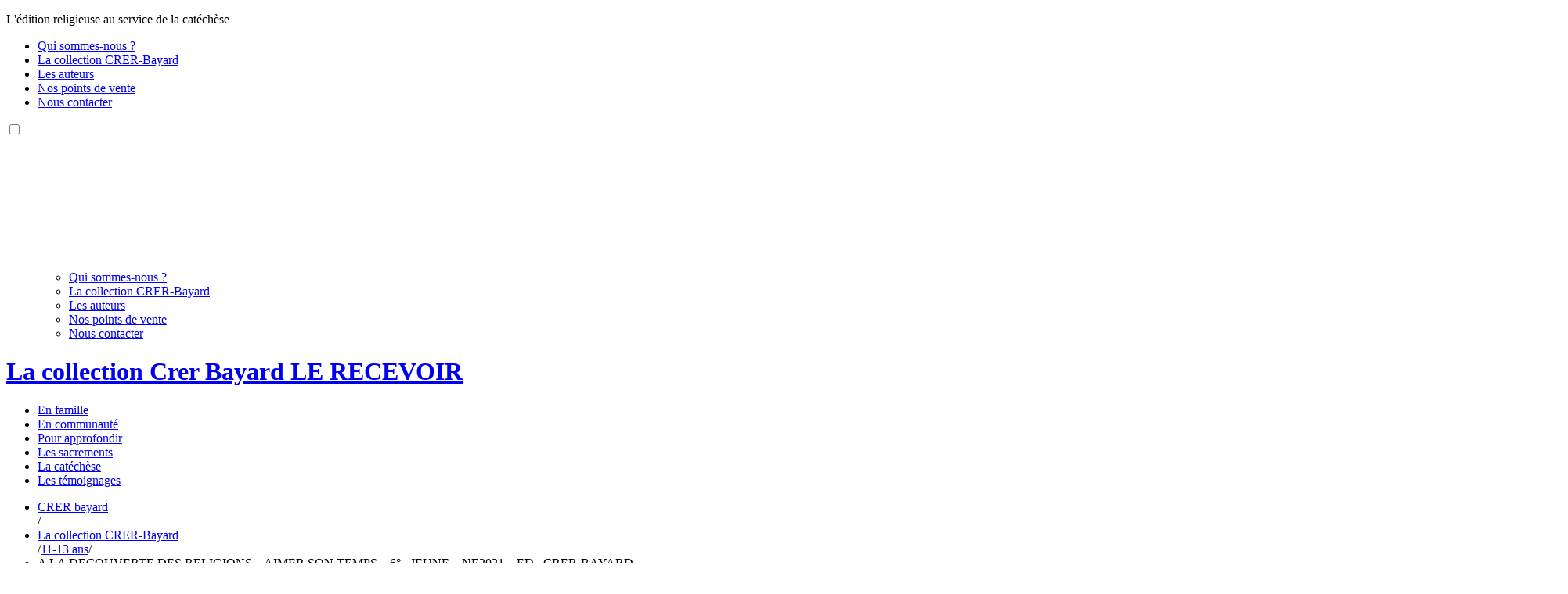

--- FILE ---
content_type: text/html; charset=UTF-8
request_url: https://editions.crer-bayard.fr/catalogue/aimer-son-temps/
body_size: 20517
content:
<!DOCTYPE html>
<html dir="ltr" lang="fr-FR" prefix="og: https://ogp.me/ns#" class="no-js">
<head><meta charset="UTF-8"><script>if(navigator.userAgent.match(/MSIE|Internet Explorer/i)||navigator.userAgent.match(/Trident\/7\..*?rv:11/i)){var href=document.location.href;if(!href.match(/[?&]nowprocket/)){if(href.indexOf("?")==-1){if(href.indexOf("#")==-1){document.location.href=href+"?nowprocket=1"}else{document.location.href=href.replace("#","?nowprocket=1#")}}else{if(href.indexOf("#")==-1){document.location.href=href+"&nowprocket=1"}else{document.location.href=href.replace("#","&nowprocket=1#")}}}}</script><script>(()=>{class RocketLazyLoadScripts{constructor(){this.v="1.2.5.1",this.triggerEvents=["keydown","mousedown","mousemove","touchmove","touchstart","touchend","wheel"],this.userEventHandler=this.t.bind(this),this.touchStartHandler=this.i.bind(this),this.touchMoveHandler=this.o.bind(this),this.touchEndHandler=this.h.bind(this),this.clickHandler=this.u.bind(this),this.interceptedClicks=[],this.interceptedClickListeners=[],this.l(this),window.addEventListener("pageshow",(t=>{this.persisted=t.persisted,this.everythingLoaded&&this.m()})),document.addEventListener("DOMContentLoaded",(()=>{this.p()})),this.delayedScripts={normal:[],async:[],defer:[]},this.trash=[],this.allJQueries=[]}k(t){document.hidden?t.t():(this.triggerEvents.forEach((e=>window.addEventListener(e,t.userEventHandler,{passive:!0}))),window.addEventListener("touchstart",t.touchStartHandler,{passive:!0}),window.addEventListener("mousedown",t.touchStartHandler),document.addEventListener("visibilitychange",t.userEventHandler))}_(){this.triggerEvents.forEach((t=>window.removeEventListener(t,this.userEventHandler,{passive:!0}))),document.removeEventListener("visibilitychange",this.userEventHandler)}i(t){"HTML"!==t.target.tagName&&(window.addEventListener("touchend",this.touchEndHandler),window.addEventListener("mouseup",this.touchEndHandler),window.addEventListener("touchmove",this.touchMoveHandler,{passive:!0}),window.addEventListener("mousemove",this.touchMoveHandler),t.target.addEventListener("click",this.clickHandler),this.L(t.target,!0),this.M(t.target,"onclick","rocket-onclick"),this.C())}o(t){window.removeEventListener("touchend",this.touchEndHandler),window.removeEventListener("mouseup",this.touchEndHandler),window.removeEventListener("touchmove",this.touchMoveHandler,{passive:!0}),window.removeEventListener("mousemove",this.touchMoveHandler),t.target.removeEventListener("click",this.clickHandler),this.L(t.target,!1),this.M(t.target,"rocket-onclick","onclick"),this.O()}h(){window.removeEventListener("touchend",this.touchEndHandler),window.removeEventListener("mouseup",this.touchEndHandler),window.removeEventListener("touchmove",this.touchMoveHandler,{passive:!0}),window.removeEventListener("mousemove",this.touchMoveHandler)}u(t){t.target.removeEventListener("click",this.clickHandler),this.L(t.target,!1),this.M(t.target,"rocket-onclick","onclick"),this.interceptedClicks.push(t),t.preventDefault(),t.stopPropagation(),t.stopImmediatePropagation(),this.O()}D(){window.removeEventListener("touchstart",this.touchStartHandler,{passive:!0}),window.removeEventListener("mousedown",this.touchStartHandler),this.interceptedClicks.forEach((t=>{t.target.dispatchEvent(new MouseEvent("click",{view:t.view,bubbles:!0,cancelable:!0}))}))}l(t){EventTarget.prototype.addEventListenerBase=EventTarget.prototype.addEventListener,EventTarget.prototype.addEventListener=function(e,i,o){"click"!==e||t.windowLoaded||i===t.clickHandler||t.interceptedClickListeners.push({target:this,func:i,options:o}),(this||window).addEventListenerBase(e,i,o)}}L(t,e){this.interceptedClickListeners.forEach((i=>{i.target===t&&(e?t.removeEventListener("click",i.func,i.options):t.addEventListener("click",i.func,i.options))})),t.parentNode!==document.documentElement&&this.L(t.parentNode,e)}S(){return new Promise((t=>{this.T?this.O=t:t()}))}C(){this.T=!0}O(){this.T=!1}M(t,e,i){t.hasAttribute&&t.hasAttribute(e)&&(event.target.setAttribute(i,event.target.getAttribute(e)),event.target.removeAttribute(e))}t(){this._(this),"loading"===document.readyState?document.addEventListener("DOMContentLoaded",this.R.bind(this)):this.R()}p(){let t=[];document.querySelectorAll("script[type=rocketlazyloadscript][data-rocket-src]").forEach((e=>{let i=e.getAttribute("data-rocket-src");if(i&&0!==i.indexOf("data:")){0===i.indexOf("//")&&(i=location.protocol+i);try{const o=new URL(i).origin;o!==location.origin&&t.push({src:o,crossOrigin:e.crossOrigin||"module"===e.getAttribute("data-rocket-type")})}catch(t){}}})),t=[...new Map(t.map((t=>[JSON.stringify(t),t]))).values()],this.j(t,"preconnect")}async R(){this.lastBreath=Date.now(),this.P(this),this.F(this),this.q(),this.A(),this.I(),await this.U(this.delayedScripts.normal),await this.U(this.delayedScripts.defer),await this.U(this.delayedScripts.async);try{await this.W(),await this.H(this),await this.J()}catch(t){console.error(t)}window.dispatchEvent(new Event("rocket-allScriptsLoaded")),this.everythingLoaded=!0,this.S().then((()=>{this.D()})),this.N()}A(){document.querySelectorAll("script[type=rocketlazyloadscript]").forEach((t=>{t.hasAttribute("data-rocket-src")?t.hasAttribute("async")&&!1!==t.async?this.delayedScripts.async.push(t):t.hasAttribute("defer")&&!1!==t.defer||"module"===t.getAttribute("data-rocket-type")?this.delayedScripts.defer.push(t):this.delayedScripts.normal.push(t):this.delayedScripts.normal.push(t)}))}async B(t){if(await this.G(),!0!==t.noModule||!("noModule"in HTMLScriptElement.prototype))return new Promise((e=>{let i;function o(){(i||t).setAttribute("data-rocket-status","executed"),e()}try{if(navigator.userAgent.indexOf("Firefox/")>0||""===navigator.vendor)i=document.createElement("script"),[...t.attributes].forEach((t=>{let e=t.nodeName;"type"!==e&&("data-rocket-type"===e&&(e="type"),"data-rocket-src"===e&&(e="src"),i.setAttribute(e,t.nodeValue))})),t.text&&(i.text=t.text),i.hasAttribute("src")?(i.addEventListener("load",o),i.addEventListener("error",(function(){i.setAttribute("data-rocket-status","failed"),e()})),setTimeout((()=>{i.isConnected||e()}),1)):(i.text=t.text,o()),t.parentNode.replaceChild(i,t);else{const i=t.getAttribute("data-rocket-type"),n=t.getAttribute("data-rocket-src");i?(t.type=i,t.removeAttribute("data-rocket-type")):t.removeAttribute("type"),t.addEventListener("load",o),t.addEventListener("error",(function(){t.setAttribute("data-rocket-status","failed"),e()})),n?(t.removeAttribute("data-rocket-src"),t.src=n):t.src="data:text/javascript;base64,"+window.btoa(unescape(encodeURIComponent(t.text)))}}catch(i){t.setAttribute("data-rocket-status","failed"),e()}}));t.setAttribute("data-rocket-status","skipped")}async U(t){const e=t.shift();return e&&e.isConnected?(await this.B(e),this.U(t)):Promise.resolve()}I(){this.j([...this.delayedScripts.normal,...this.delayedScripts.defer,...this.delayedScripts.async],"preload")}j(t,e){var i=document.createDocumentFragment();t.forEach((t=>{const o=t.getAttribute&&t.getAttribute("data-rocket-src")||t.src;if(o){const n=document.createElement("link");n.href=o,n.rel=e,"preconnect"!==e&&(n.as="script"),t.getAttribute&&"module"===t.getAttribute("data-rocket-type")&&(n.crossOrigin=!0),t.crossOrigin&&(n.crossOrigin=t.crossOrigin),t.integrity&&(n.integrity=t.integrity),i.appendChild(n),this.trash.push(n)}})),document.head.appendChild(i)}P(t){let e={};function i(i,o){return e[o].eventsToRewrite.indexOf(i)>=0&&!t.everythingLoaded?"rocket-"+i:i}function o(t,o){!function(t){e[t]||(e[t]={originalFunctions:{add:t.addEventListener,remove:t.removeEventListener},eventsToRewrite:[]},t.addEventListener=function(){arguments[0]=i(arguments[0],t),e[t].originalFunctions.add.apply(t,arguments)},t.removeEventListener=function(){arguments[0]=i(arguments[0],t),e[t].originalFunctions.remove.apply(t,arguments)})}(t),e[t].eventsToRewrite.push(o)}function n(e,i){let o=e[i];e[i]=null,Object.defineProperty(e,i,{get:()=>o||function(){},set(n){t.everythingLoaded?o=n:e["rocket"+i]=o=n}})}o(document,"DOMContentLoaded"),o(window,"DOMContentLoaded"),o(window,"load"),o(window,"pageshow"),o(document,"readystatechange"),n(document,"onreadystatechange"),n(window,"onload"),n(window,"onpageshow")}F(t){let e;function i(e){return t.everythingLoaded?e:e.split(" ").map((t=>"load"===t||0===t.indexOf("load.")?"rocket-jquery-load":t)).join(" ")}function o(o){if(o&&o.fn&&!t.allJQueries.includes(o)){o.fn.ready=o.fn.init.prototype.ready=function(e){return t.domReadyFired?e.bind(document)(o):document.addEventListener("rocket-DOMContentLoaded",(()=>e.bind(document)(o))),o([])};const e=o.fn.on;o.fn.on=o.fn.init.prototype.on=function(){return this[0]===window&&("string"==typeof arguments[0]||arguments[0]instanceof String?arguments[0]=i(arguments[0]):"object"==typeof arguments[0]&&Object.keys(arguments[0]).forEach((t=>{const e=arguments[0][t];delete arguments[0][t],arguments[0][i(t)]=e}))),e.apply(this,arguments),this},t.allJQueries.push(o)}e=o}o(window.jQuery),Object.defineProperty(window,"jQuery",{get:()=>e,set(t){o(t)}})}async H(t){const e=document.querySelector("script[data-webpack]");e&&(await async function(){return new Promise((t=>{e.addEventListener("load",t),e.addEventListener("error",t)}))}(),await t.K(),await t.H(t))}async W(){this.domReadyFired=!0,await this.G(),document.dispatchEvent(new Event("rocket-readystatechange")),await this.G(),document.rocketonreadystatechange&&document.rocketonreadystatechange(),await this.G(),document.dispatchEvent(new Event("rocket-DOMContentLoaded")),await this.G(),window.dispatchEvent(new Event("rocket-DOMContentLoaded"))}async J(){await this.G(),document.dispatchEvent(new Event("rocket-readystatechange")),await this.G(),document.rocketonreadystatechange&&document.rocketonreadystatechange(),await this.G(),window.dispatchEvent(new Event("rocket-load")),await this.G(),window.rocketonload&&window.rocketonload(),await this.G(),this.allJQueries.forEach((t=>t(window).trigger("rocket-jquery-load"))),await this.G();const t=new Event("rocket-pageshow");t.persisted=this.persisted,window.dispatchEvent(t),await this.G(),window.rocketonpageshow&&window.rocketonpageshow({persisted:this.persisted}),this.windowLoaded=!0}m(){document.onreadystatechange&&document.onreadystatechange(),window.onload&&window.onload(),window.onpageshow&&window.onpageshow({persisted:this.persisted})}q(){const t=new Map;document.write=document.writeln=function(e){const i=document.currentScript;i||console.error("WPRocket unable to document.write this: "+e);const o=document.createRange(),n=i.parentElement;let s=t.get(i);void 0===s&&(s=i.nextSibling,t.set(i,s));const c=document.createDocumentFragment();o.setStart(c,0),c.appendChild(o.createContextualFragment(e)),n.insertBefore(c,s)}}async G(){Date.now()-this.lastBreath>45&&(await this.K(),this.lastBreath=Date.now())}async K(){return document.hidden?new Promise((t=>setTimeout(t))):new Promise((t=>requestAnimationFrame(t)))}N(){this.trash.forEach((t=>t.remove()))}static run(){const t=new RocketLazyLoadScripts;t.k(t)}}RocketLazyLoadScripts.run()})();</script>
    
    <!-- Google Tag Manager -->
    <script type="rocketlazyloadscript">
    (function(w,d,s,l,i){w[l]=w[l]||[];w[l].push({'gtm.start':new Date().getTime(),event:'gtm.js'});var f=d.getElementsByTagName(s)[0],
    j=d.createElement(s),dl=l!='dataLayer'?'&l='+l:'';j.async=true;j.src='https://www.googletagmanager.com/gtm.js?id='+i+dl;f.parentNode.insertBefore(j,f);})(window,document,'script','dataLayer','GTM-KP37JNG');
    </script>
    <!-- End Google Tag Manager -->

    <!-- <meta http-equiv="X-UA-Compatible" content="IE=edge" /> -->
    <link rel="icon" type="image/png" href="https://editions.crer-bayard.fr/wp-content/themes/twentyfifteen-child/images/favicon_3.png" />
    <meta name="robots" content="noindex, nofollow">	<meta name="viewport" content="width=device-width">
	<link rel="profile" href="http://gmpg.org/xfn/11">
	<link rel="pingback" href="https://editions.crer-bayard.fr/xmlrpc.php">
	<script type="rocketlazyloadscript">(function(){document.documentElement.className='js'})();</script>
	<script type="rocketlazyloadscript">(function(html){html.className = html.className.replace(/\bno-js\b/,'js')})(document.documentElement);</script>
<title>Aimer son temps | CRER bayard</title><link rel="preload" as="style" href="https://fonts.googleapis.com/css?family=Noto%20Sans%3A400italic%2C700italic%2C400%2C700%7CNoto%20Serif%3A400italic%2C700italic%2C400%2C700%7CInconsolata%3A400%2C700&#038;subset=latin%2Clatin-ext&#038;display=swap" /><link rel="stylesheet" href="https://fonts.googleapis.com/css?family=Noto%20Sans%3A400italic%2C700italic%2C400%2C700%7CNoto%20Serif%3A400italic%2C700italic%2C400%2C700%7CInconsolata%3A400%2C700&#038;subset=latin%2Clatin-ext&#038;display=swap" media="print" onload="this.media='all'" /><noscript><link rel="stylesheet" href="https://fonts.googleapis.com/css?family=Noto%20Sans%3A400italic%2C700italic%2C400%2C700%7CNoto%20Serif%3A400italic%2C700italic%2C400%2C700%7CInconsolata%3A400%2C700&#038;subset=latin%2Clatin-ext&#038;display=swap" /></noscript>

		<!-- All in One SEO 4.6.5 - aioseo.com -->
		<meta name="description" content="L&#039;objectif de la collection est d&#039;amener le jeune collégien à s&#039;interroger sur le monde dans lequel il vit à travers la découverte des 5 religions et sagesses principales, afin de se réapproprier la dimension religieuse et spirituelle de notre culture commune. À travers les différentes séquences, le jeune découvre les richesses des différentes spiritualités qui" />
		<meta name="robots" content="max-image-preview:large" />
		<meta name="google-site-verification" content="W5nLinFLZRy0QKlqlu2E6WAZ3bkfQMq26jaIxW84niY" />
		<meta name="keywords" content="collège,culture religieuse,religions,sagesses,6e,hindouisme,judaïsme,christianisme,bouddhisme,islam" />
		<link rel="canonical" href="https://editions.crer-bayard.fr/catalogue/aimer-son-temps/" />
		<meta name="generator" content="All in One SEO (AIOSEO) 4.6.5" />
		<meta property="og:locale" content="fr_FR" />
		<meta property="og:site_name" content="CRER bayard | L&#039;édition religieuse au service de la catéchèse" />
		<meta property="og:type" content="article" />
		<meta property="og:title" content="Aimer son temps | CRER bayard" />
		<meta property="og:description" content="L&#039;objectif de la collection est d&#039;amener le jeune collégien à s&#039;interroger sur le monde dans lequel il vit à travers la découverte des 5 religions et sagesses principales, afin de se réapproprier la dimension religieuse et spirituelle de notre culture commune. À travers les différentes séquences, le jeune découvre les richesses des différentes spiritualités qui" />
		<meta property="og:url" content="https://editions.crer-bayard.fr/catalogue/aimer-son-temps/" />
		<meta property="article:published_time" content="2021-07-21T14:54:04+00:00" />
		<meta property="article:modified_time" content="2021-08-05T08:36:38+00:00" />
		<meta name="twitter:card" content="summary" />
		<meta name="twitter:title" content="Aimer son temps | CRER bayard" />
		<meta name="twitter:description" content="L&#039;objectif de la collection est d&#039;amener le jeune collégien à s&#039;interroger sur le monde dans lequel il vit à travers la découverte des 5 religions et sagesses principales, afin de se réapproprier la dimension religieuse et spirituelle de notre culture commune. À travers les différentes séquences, le jeune découvre les richesses des différentes spiritualités qui" />
		<meta name="google" content="nositelinkssearchbox" />
		<script type="application/ld+json" class="aioseo-schema">
			{"@context":"https:\/\/schema.org","@graph":[{"@type":"BreadcrumbList","@id":"https:\/\/editions.crer-bayard.fr\/catalogue\/aimer-son-temps\/#breadcrumblist","itemListElement":[{"@type":"ListItem","@id":"https:\/\/editions.crer-bayard.fr\/#listItem","position":1,"name":"Domicile","item":"https:\/\/editions.crer-bayard.fr\/","nextItem":"https:\/\/editions.crer-bayard.fr\/catalogue\/aimer-son-temps\/#listItem"},{"@type":"ListItem","@id":"https:\/\/editions.crer-bayard.fr\/catalogue\/aimer-son-temps\/#listItem","position":2,"name":"A LA DECOUVERTE DES RELIGIONS - AIMER SON TEMPS - 6\u00b0 . JEUNE - NE2021 -  ED . CRER-BAYARD","previousItem":"https:\/\/editions.crer-bayard.fr\/#listItem"}]},{"@type":"Organization","@id":"https:\/\/editions.crer-bayard.fr\/#organization","name":"CRER bayard","description":"L'\u00e9dition religieuse au service de la cat\u00e9ch\u00e8se","url":"https:\/\/editions.crer-bayard.fr\/"},{"@type":"WebPage","@id":"https:\/\/editions.crer-bayard.fr\/catalogue\/aimer-son-temps\/#webpage","url":"https:\/\/editions.crer-bayard.fr\/catalogue\/aimer-son-temps\/","name":"Aimer son temps | CRER bayard","description":"L'objectif de la collection est d'amener le jeune coll\u00e9gien \u00e0 s'interroger sur le monde dans lequel il vit \u00e0 travers la d\u00e9couverte des 5 religions et sagesses principales, afin de se r\u00e9approprier la dimension religieuse et spirituelle de notre culture commune. \u00c0 travers les diff\u00e9rentes s\u00e9quences, le jeune d\u00e9couvre les richesses des diff\u00e9rentes spiritualit\u00e9s qui","inLanguage":"fr-FR","isPartOf":{"@id":"https:\/\/editions.crer-bayard.fr\/#website"},"breadcrumb":{"@id":"https:\/\/editions.crer-bayard.fr\/catalogue\/aimer-son-temps\/#breadcrumblist"},"image":{"@type":"ImageObject","url":"https:\/\/editions.crer-bayard.fr\/wp-content\/uploads\/2019\/05\/Aimers-son-temps-livret-jeune.jpg","@id":"https:\/\/editions.crer-bayard.fr\/catalogue\/aimer-son-temps\/#mainImage","width":1651,"height":2166},"primaryImageOfPage":{"@id":"https:\/\/editions.crer-bayard.fr\/catalogue\/aimer-son-temps\/#mainImage"},"datePublished":"2021-07-21T15:54:04+01:00","dateModified":"2021-08-05T09:36:38+01:00"},{"@type":"WebSite","@id":"https:\/\/editions.crer-bayard.fr\/#website","url":"https:\/\/editions.crer-bayard.fr\/","name":"CRER bayard","description":"L'\u00e9dition religieuse au service de la cat\u00e9ch\u00e8se","inLanguage":"fr-FR","publisher":{"@id":"https:\/\/editions.crer-bayard.fr\/#organization"}}]}
		</script>
		<!-- All in One SEO -->

<link rel='dns-prefetch' href='//code.jquery.com' />
<link rel='dns-prefetch' href='//cdnjs.cloudflare.com' />
<link rel='dns-prefetch' href='//fonts.googleapis.com' />
<link href='https://fonts.gstatic.com' crossorigin rel='preconnect' />
<link rel="alternate" type="application/rss+xml" title="CRER bayard &raquo; Flux" href="https://editions.crer-bayard.fr/feed/" />
<link rel="alternate" type="application/rss+xml" title="CRER bayard &raquo; Flux des commentaires" href="https://editions.crer-bayard.fr/comments/feed/" />
		<!-- This site uses the Google Analytics by MonsterInsights plugin v9.11.1 - Using Analytics tracking - https://www.monsterinsights.com/ -->
		<!-- Remarque : MonsterInsights n’est actuellement pas configuré sur ce site. Le propriétaire doit authentifier son compte Google Analytics dans les réglages de MonsterInsights.  -->
					<!-- No tracking code set -->
				<!-- / Google Analytics by MonsterInsights -->
		<link rel='stylesheet' id='scap.flashblock-css' href='https://editions.crer-bayard.fr/wp-content/plugins/compact-wp-audio-player/css/flashblock.css?ver=6.4.7' media='all' />
<link rel='stylesheet' id='scap.player-css' href='https://editions.crer-bayard.fr/wp-content/plugins/compact-wp-audio-player/css/player.css?ver=6.4.7' media='all' />
<style id='wp-emoji-styles-inline-css'>

	img.wp-smiley, img.emoji {
		display: inline !important;
		border: none !important;
		box-shadow: none !important;
		height: 1em !important;
		width: 1em !important;
		margin: 0 0.07em !important;
		vertical-align: -0.1em !important;
		background: none !important;
		padding: 0 !important;
	}
</style>
<link rel='stylesheet' id='wp-block-library-css' href='https://editions.crer-bayard.fr/wp-includes/css/dist/block-library/style.min.css?ver=6.4.7' media='all' />
<style id='wp-block-library-theme-inline-css'>
.wp-block-audio figcaption{color:#555;font-size:13px;text-align:center}.is-dark-theme .wp-block-audio figcaption{color:hsla(0,0%,100%,.65)}.wp-block-audio{margin:0 0 1em}.wp-block-code{border:1px solid #ccc;border-radius:4px;font-family:Menlo,Consolas,monaco,monospace;padding:.8em 1em}.wp-block-embed figcaption{color:#555;font-size:13px;text-align:center}.is-dark-theme .wp-block-embed figcaption{color:hsla(0,0%,100%,.65)}.wp-block-embed{margin:0 0 1em}.blocks-gallery-caption{color:#555;font-size:13px;text-align:center}.is-dark-theme .blocks-gallery-caption{color:hsla(0,0%,100%,.65)}.wp-block-image figcaption{color:#555;font-size:13px;text-align:center}.is-dark-theme .wp-block-image figcaption{color:hsla(0,0%,100%,.65)}.wp-block-image{margin:0 0 1em}.wp-block-pullquote{border-bottom:4px solid;border-top:4px solid;color:currentColor;margin-bottom:1.75em}.wp-block-pullquote cite,.wp-block-pullquote footer,.wp-block-pullquote__citation{color:currentColor;font-size:.8125em;font-style:normal;text-transform:uppercase}.wp-block-quote{border-left:.25em solid;margin:0 0 1.75em;padding-left:1em}.wp-block-quote cite,.wp-block-quote footer{color:currentColor;font-size:.8125em;font-style:normal;position:relative}.wp-block-quote.has-text-align-right{border-left:none;border-right:.25em solid;padding-left:0;padding-right:1em}.wp-block-quote.has-text-align-center{border:none;padding-left:0}.wp-block-quote.is-large,.wp-block-quote.is-style-large,.wp-block-quote.is-style-plain{border:none}.wp-block-search .wp-block-search__label{font-weight:700}.wp-block-search__button{border:1px solid #ccc;padding:.375em .625em}:where(.wp-block-group.has-background){padding:1.25em 2.375em}.wp-block-separator.has-css-opacity{opacity:.4}.wp-block-separator{border:none;border-bottom:2px solid;margin-left:auto;margin-right:auto}.wp-block-separator.has-alpha-channel-opacity{opacity:1}.wp-block-separator:not(.is-style-wide):not(.is-style-dots){width:100px}.wp-block-separator.has-background:not(.is-style-dots){border-bottom:none;height:1px}.wp-block-separator.has-background:not(.is-style-wide):not(.is-style-dots){height:2px}.wp-block-table{margin:0 0 1em}.wp-block-table td,.wp-block-table th{word-break:normal}.wp-block-table figcaption{color:#555;font-size:13px;text-align:center}.is-dark-theme .wp-block-table figcaption{color:hsla(0,0%,100%,.65)}.wp-block-video figcaption{color:#555;font-size:13px;text-align:center}.is-dark-theme .wp-block-video figcaption{color:hsla(0,0%,100%,.65)}.wp-block-video{margin:0 0 1em}.wp-block-template-part.has-background{margin-bottom:0;margin-top:0;padding:1.25em 2.375em}
</style>
<style id='classic-theme-styles-inline-css'>
/*! This file is auto-generated */
.wp-block-button__link{color:#fff;background-color:#32373c;border-radius:9999px;box-shadow:none;text-decoration:none;padding:calc(.667em + 2px) calc(1.333em + 2px);font-size:1.125em}.wp-block-file__button{background:#32373c;color:#fff;text-decoration:none}
</style>
<style id='global-styles-inline-css'>
body{--wp--preset--color--black: #000000;--wp--preset--color--cyan-bluish-gray: #abb8c3;--wp--preset--color--white: #fff;--wp--preset--color--pale-pink: #f78da7;--wp--preset--color--vivid-red: #cf2e2e;--wp--preset--color--luminous-vivid-orange: #ff6900;--wp--preset--color--luminous-vivid-amber: #fcb900;--wp--preset--color--light-green-cyan: #7bdcb5;--wp--preset--color--vivid-green-cyan: #00d084;--wp--preset--color--pale-cyan-blue: #8ed1fc;--wp--preset--color--vivid-cyan-blue: #0693e3;--wp--preset--color--vivid-purple: #9b51e0;--wp--preset--color--dark-gray: #111;--wp--preset--color--light-gray: #f1f1f1;--wp--preset--color--yellow: #f4ca16;--wp--preset--color--dark-brown: #352712;--wp--preset--color--medium-pink: #e53b51;--wp--preset--color--light-pink: #ffe5d1;--wp--preset--color--dark-purple: #2e2256;--wp--preset--color--purple: #674970;--wp--preset--color--blue-gray: #22313f;--wp--preset--color--bright-blue: #55c3dc;--wp--preset--color--light-blue: #e9f2f9;--wp--preset--gradient--vivid-cyan-blue-to-vivid-purple: linear-gradient(135deg,rgba(6,147,227,1) 0%,rgb(155,81,224) 100%);--wp--preset--gradient--light-green-cyan-to-vivid-green-cyan: linear-gradient(135deg,rgb(122,220,180) 0%,rgb(0,208,130) 100%);--wp--preset--gradient--luminous-vivid-amber-to-luminous-vivid-orange: linear-gradient(135deg,rgba(252,185,0,1) 0%,rgba(255,105,0,1) 100%);--wp--preset--gradient--luminous-vivid-orange-to-vivid-red: linear-gradient(135deg,rgba(255,105,0,1) 0%,rgb(207,46,46) 100%);--wp--preset--gradient--very-light-gray-to-cyan-bluish-gray: linear-gradient(135deg,rgb(238,238,238) 0%,rgb(169,184,195) 100%);--wp--preset--gradient--cool-to-warm-spectrum: linear-gradient(135deg,rgb(74,234,220) 0%,rgb(151,120,209) 20%,rgb(207,42,186) 40%,rgb(238,44,130) 60%,rgb(251,105,98) 80%,rgb(254,248,76) 100%);--wp--preset--gradient--blush-light-purple: linear-gradient(135deg,rgb(255,206,236) 0%,rgb(152,150,240) 100%);--wp--preset--gradient--blush-bordeaux: linear-gradient(135deg,rgb(254,205,165) 0%,rgb(254,45,45) 50%,rgb(107,0,62) 100%);--wp--preset--gradient--luminous-dusk: linear-gradient(135deg,rgb(255,203,112) 0%,rgb(199,81,192) 50%,rgb(65,88,208) 100%);--wp--preset--gradient--pale-ocean: linear-gradient(135deg,rgb(255,245,203) 0%,rgb(182,227,212) 50%,rgb(51,167,181) 100%);--wp--preset--gradient--electric-grass: linear-gradient(135deg,rgb(202,248,128) 0%,rgb(113,206,126) 100%);--wp--preset--gradient--midnight: linear-gradient(135deg,rgb(2,3,129) 0%,rgb(40,116,252) 100%);--wp--preset--font-size--small: 13px;--wp--preset--font-size--medium: 20px;--wp--preset--font-size--large: 36px;--wp--preset--font-size--x-large: 42px;--wp--preset--spacing--20: 0.44rem;--wp--preset--spacing--30: 0.67rem;--wp--preset--spacing--40: 1rem;--wp--preset--spacing--50: 1.5rem;--wp--preset--spacing--60: 2.25rem;--wp--preset--spacing--70: 3.38rem;--wp--preset--spacing--80: 5.06rem;--wp--preset--shadow--natural: 6px 6px 9px rgba(0, 0, 0, 0.2);--wp--preset--shadow--deep: 12px 12px 50px rgba(0, 0, 0, 0.4);--wp--preset--shadow--sharp: 6px 6px 0px rgba(0, 0, 0, 0.2);--wp--preset--shadow--outlined: 6px 6px 0px -3px rgba(255, 255, 255, 1), 6px 6px rgba(0, 0, 0, 1);--wp--preset--shadow--crisp: 6px 6px 0px rgba(0, 0, 0, 1);}:where(.is-layout-flex){gap: 0.5em;}:where(.is-layout-grid){gap: 0.5em;}body .is-layout-flow > .alignleft{float: left;margin-inline-start: 0;margin-inline-end: 2em;}body .is-layout-flow > .alignright{float: right;margin-inline-start: 2em;margin-inline-end: 0;}body .is-layout-flow > .aligncenter{margin-left: auto !important;margin-right: auto !important;}body .is-layout-constrained > .alignleft{float: left;margin-inline-start: 0;margin-inline-end: 2em;}body .is-layout-constrained > .alignright{float: right;margin-inline-start: 2em;margin-inline-end: 0;}body .is-layout-constrained > .aligncenter{margin-left: auto !important;margin-right: auto !important;}body .is-layout-constrained > :where(:not(.alignleft):not(.alignright):not(.alignfull)){max-width: var(--wp--style--global--content-size);margin-left: auto !important;margin-right: auto !important;}body .is-layout-constrained > .alignwide{max-width: var(--wp--style--global--wide-size);}body .is-layout-flex{display: flex;}body .is-layout-flex{flex-wrap: wrap;align-items: center;}body .is-layout-flex > *{margin: 0;}body .is-layout-grid{display: grid;}body .is-layout-grid > *{margin: 0;}:where(.wp-block-columns.is-layout-flex){gap: 2em;}:where(.wp-block-columns.is-layout-grid){gap: 2em;}:where(.wp-block-post-template.is-layout-flex){gap: 1.25em;}:where(.wp-block-post-template.is-layout-grid){gap: 1.25em;}.has-black-color{color: var(--wp--preset--color--black) !important;}.has-cyan-bluish-gray-color{color: var(--wp--preset--color--cyan-bluish-gray) !important;}.has-white-color{color: var(--wp--preset--color--white) !important;}.has-pale-pink-color{color: var(--wp--preset--color--pale-pink) !important;}.has-vivid-red-color{color: var(--wp--preset--color--vivid-red) !important;}.has-luminous-vivid-orange-color{color: var(--wp--preset--color--luminous-vivid-orange) !important;}.has-luminous-vivid-amber-color{color: var(--wp--preset--color--luminous-vivid-amber) !important;}.has-light-green-cyan-color{color: var(--wp--preset--color--light-green-cyan) !important;}.has-vivid-green-cyan-color{color: var(--wp--preset--color--vivid-green-cyan) !important;}.has-pale-cyan-blue-color{color: var(--wp--preset--color--pale-cyan-blue) !important;}.has-vivid-cyan-blue-color{color: var(--wp--preset--color--vivid-cyan-blue) !important;}.has-vivid-purple-color{color: var(--wp--preset--color--vivid-purple) !important;}.has-black-background-color{background-color: var(--wp--preset--color--black) !important;}.has-cyan-bluish-gray-background-color{background-color: var(--wp--preset--color--cyan-bluish-gray) !important;}.has-white-background-color{background-color: var(--wp--preset--color--white) !important;}.has-pale-pink-background-color{background-color: var(--wp--preset--color--pale-pink) !important;}.has-vivid-red-background-color{background-color: var(--wp--preset--color--vivid-red) !important;}.has-luminous-vivid-orange-background-color{background-color: var(--wp--preset--color--luminous-vivid-orange) !important;}.has-luminous-vivid-amber-background-color{background-color: var(--wp--preset--color--luminous-vivid-amber) !important;}.has-light-green-cyan-background-color{background-color: var(--wp--preset--color--light-green-cyan) !important;}.has-vivid-green-cyan-background-color{background-color: var(--wp--preset--color--vivid-green-cyan) !important;}.has-pale-cyan-blue-background-color{background-color: var(--wp--preset--color--pale-cyan-blue) !important;}.has-vivid-cyan-blue-background-color{background-color: var(--wp--preset--color--vivid-cyan-blue) !important;}.has-vivid-purple-background-color{background-color: var(--wp--preset--color--vivid-purple) !important;}.has-black-border-color{border-color: var(--wp--preset--color--black) !important;}.has-cyan-bluish-gray-border-color{border-color: var(--wp--preset--color--cyan-bluish-gray) !important;}.has-white-border-color{border-color: var(--wp--preset--color--white) !important;}.has-pale-pink-border-color{border-color: var(--wp--preset--color--pale-pink) !important;}.has-vivid-red-border-color{border-color: var(--wp--preset--color--vivid-red) !important;}.has-luminous-vivid-orange-border-color{border-color: var(--wp--preset--color--luminous-vivid-orange) !important;}.has-luminous-vivid-amber-border-color{border-color: var(--wp--preset--color--luminous-vivid-amber) !important;}.has-light-green-cyan-border-color{border-color: var(--wp--preset--color--light-green-cyan) !important;}.has-vivid-green-cyan-border-color{border-color: var(--wp--preset--color--vivid-green-cyan) !important;}.has-pale-cyan-blue-border-color{border-color: var(--wp--preset--color--pale-cyan-blue) !important;}.has-vivid-cyan-blue-border-color{border-color: var(--wp--preset--color--vivid-cyan-blue) !important;}.has-vivid-purple-border-color{border-color: var(--wp--preset--color--vivid-purple) !important;}.has-vivid-cyan-blue-to-vivid-purple-gradient-background{background: var(--wp--preset--gradient--vivid-cyan-blue-to-vivid-purple) !important;}.has-light-green-cyan-to-vivid-green-cyan-gradient-background{background: var(--wp--preset--gradient--light-green-cyan-to-vivid-green-cyan) !important;}.has-luminous-vivid-amber-to-luminous-vivid-orange-gradient-background{background: var(--wp--preset--gradient--luminous-vivid-amber-to-luminous-vivid-orange) !important;}.has-luminous-vivid-orange-to-vivid-red-gradient-background{background: var(--wp--preset--gradient--luminous-vivid-orange-to-vivid-red) !important;}.has-very-light-gray-to-cyan-bluish-gray-gradient-background{background: var(--wp--preset--gradient--very-light-gray-to-cyan-bluish-gray) !important;}.has-cool-to-warm-spectrum-gradient-background{background: var(--wp--preset--gradient--cool-to-warm-spectrum) !important;}.has-blush-light-purple-gradient-background{background: var(--wp--preset--gradient--blush-light-purple) !important;}.has-blush-bordeaux-gradient-background{background: var(--wp--preset--gradient--blush-bordeaux) !important;}.has-luminous-dusk-gradient-background{background: var(--wp--preset--gradient--luminous-dusk) !important;}.has-pale-ocean-gradient-background{background: var(--wp--preset--gradient--pale-ocean) !important;}.has-electric-grass-gradient-background{background: var(--wp--preset--gradient--electric-grass) !important;}.has-midnight-gradient-background{background: var(--wp--preset--gradient--midnight) !important;}.has-small-font-size{font-size: var(--wp--preset--font-size--small) !important;}.has-medium-font-size{font-size: var(--wp--preset--font-size--medium) !important;}.has-large-font-size{font-size: var(--wp--preset--font-size--large) !important;}.has-x-large-font-size{font-size: var(--wp--preset--font-size--x-large) !important;}
.wp-block-navigation a:where(:not(.wp-element-button)){color: inherit;}
:where(.wp-block-post-template.is-layout-flex){gap: 1.25em;}:where(.wp-block-post-template.is-layout-grid){gap: 1.25em;}
:where(.wp-block-columns.is-layout-flex){gap: 2em;}:where(.wp-block-columns.is-layout-grid){gap: 2em;}
.wp-block-pullquote{font-size: 1.5em;line-height: 1.6;}
</style>
<link rel='stylesheet' id='juiz_sps_styles-css' href='https://editions.crer-bayard.fr/wp-content/plugins/juiz-social-post-sharer/skins/7/style.min.css?ver=2.3.3' media='all' />
<link rel='stylesheet' id='reset-css' href='https://editions.crer-bayard.fr/wp-content/themes/twentyfifteen-child/css/reset.css?ver=6.4.7' media='all' />
<link rel='stylesheet' id='crer-css' href='https://editions.crer-bayard.fr/wp-content/themes/twentyfifteen-child/css/crer.css?ver=6.4.7' media='all' />
<link rel='stylesheet' id='crer-tablet-css' href='https://editions.crer-bayard.fr/wp-content/themes/twentyfifteen-child/css/crer-tablet.css?ver=6.4.7' media='all' />
<link rel='stylesheet' id='crer-mobile-css' href='https://editions.crer-bayard.fr/wp-content/themes/twentyfifteen-child/css/crer-mobile.css?ver=6.4.7' media='all' />
<link rel='stylesheet' id='fonts-css' href='https://editions.crer-bayard.fr/wp-content/themes/twentyfifteen-child/css/fontface.css?ver=6.4.7' media='all' />

<link rel='stylesheet' id='genericons-css' href='https://editions.crer-bayard.fr/wp-content/themes/twentyfifteen/genericons/genericons.css?ver=3.2' media='all' />
<link rel='stylesheet' id='twentyfifteen-style-css' href='https://editions.crer-bayard.fr/wp-content/themes/twentyfifteen-child/style.css?ver=20190507' media='all' />
<style id='twentyfifteen-style-inline-css'>

			.post-navigation .nav-previous { background-image: url(https://editions.crer-bayard.fr/wp-content/uploads/2021/07/JETECOUTE_COUV-825x510.jpg); }
			.post-navigation .nav-previous .post-title, .post-navigation .nav-previous a:hover .post-title, .post-navigation .nav-previous .meta-nav { color: #fff; }
			.post-navigation .nav-previous a:before { background-color: rgba(0, 0, 0, 0.4); }
		
			.post-navigation .nav-next { background-image: url(https://editions.crer-bayard.fr/wp-content/uploads/2019/05/Aimer-son-temps-livret-prof-825x510.jpg); border-top: 0; }
			.post-navigation .nav-next .post-title, .post-navigation .nav-next a:hover .post-title, .post-navigation .nav-next .meta-nav { color: #fff; }
			.post-navigation .nav-next a:before { background-color: rgba(0, 0, 0, 0.4); }
		
</style>
<link rel='stylesheet' id='twentyfifteen-block-style-css' href='https://editions.crer-bayard.fr/wp-content/themes/twentyfifteen/css/blocks.css?ver=20190102' media='all' />
<!--[if lt IE 9]>
<link rel='stylesheet' id='twentyfifteen-ie-css' href='https://editions.crer-bayard.fr/wp-content/themes/twentyfifteen/css/ie.css?ver=20170916' media='all' />
<![endif]-->
<!--[if lt IE 8]>
<link rel='stylesheet' id='twentyfifteen-ie7-css' href='https://editions.crer-bayard.fr/wp-content/themes/twentyfifteen/css/ie7.css?ver=20141210' media='all' />
<![endif]-->
<link rel='stylesheet' id='msl-main-css' href='https://editions.crer-bayard.fr/wp-content/plugins/master-slider/public/assets/css/masterslider.main.css?ver=3.9.10' media='all' />
<link rel='stylesheet' id='msl-custom-css' href='https://editions.crer-bayard.fr/wp-content/uploads/master-slider/custom.css?ver=2.8' media='all' />
<script type="rocketlazyloadscript" data-rocket-src="https://editions.crer-bayard.fr/wp-content/plugins/compact-wp-audio-player/js/soundmanager2-nodebug-jsmin.js?ver=6.4.7" id="scap.soundmanager2-js"></script>
<script type="rocketlazyloadscript" data-rocket-src="https://code.jquery.com/jquery-latest.min.js?ver=6.4.7" id="jquery-min-js"></script>
<script type="rocketlazyloadscript" data-rocket-src="https://editions.crer-bayard.fr/wp-content/themes/twentyfifteen-child/js/functions.js?ver=6.4.7" id="functions-js"></script>
<script type="rocketlazyloadscript" data-rocket-src="https://editions.crer-bayard.fr/wp-content/themes/twentyfifteen-child/js/html52.js?ver=6.4.7" id="ie-js"></script>
<script type="rocketlazyloadscript" data-rocket-src="https://editions.crer-bayard.fr/wp-content/themes/twentyfifteen-child/js/unslider.js?ver=6.4.7" id="unslider-js"></script>
<script type="rocketlazyloadscript" data-rocket-src="https://editions.crer-bayard.fr/wp-content/themes/twentyfifteen-child/js/main.js?ver=6.4.7" id="main-js"></script>
<script type="rocketlazyloadscript" data-rocket-src="https://cdnjs.cloudflare.com/ajax/libs/ScrollMagic/2.0.5/ScrollMagic.min.js?ver=6.4.7" id="scrollmagic-js"></script>
<script type="rocketlazyloadscript" data-rocket-src="https://cdnjs.cloudflare.com/ajax/libs/ScrollMagic/2.0.5/plugins/debug.addIndicators.min.js?ver=6.4.7" id="scrollmagic-debug-js"></script>
<script type="rocketlazyloadscript" data-rocket-src="https://editions.crer-bayard.fr/wp-includes/js/jquery/jquery.min.js?ver=3.7.1" id="jquery-core-js"></script>
<script type="rocketlazyloadscript" data-rocket-src="https://editions.crer-bayard.fr/wp-includes/js/jquery/jquery-migrate.min.js?ver=3.4.1" id="jquery-migrate-js"></script>
<link rel="https://api.w.org/" href="https://editions.crer-bayard.fr/wp-json/" /><link rel="EditURI" type="application/rsd+xml" title="RSD" href="https://editions.crer-bayard.fr/xmlrpc.php?rsd" />
<meta name="generator" content="WordPress 6.4.7" />
<link rel='shortlink' href='https://editions.crer-bayard.fr/?p=2156' />
<link rel="alternate" type="application/json+oembed" href="https://editions.crer-bayard.fr/wp-json/oembed/1.0/embed?url=https%3A%2F%2Feditions.crer-bayard.fr%2Fcatalogue%2Faimer-son-temps%2F" />
<link rel="alternate" type="text/xml+oembed" href="https://editions.crer-bayard.fr/wp-json/oembed/1.0/embed?url=https%3A%2F%2Feditions.crer-bayard.fr%2Fcatalogue%2Faimer-son-temps%2F&#038;format=xml" />
<script type="rocketlazyloadscript">var ms_grabbing_curosr = 'https://editions.crer-bayard.fr/wp-content/plugins/master-slider/public/assets/css/common/grabbing.cur', ms_grab_curosr = 'https://editions.crer-bayard.fr/wp-content/plugins/master-slider/public/assets/css/common/grab.cur';</script>
<meta name="generator" content="MasterSlider 3.9.10 - Responsive Touch Image Slider | avt.li/msf" />
<style>.recentcomments a{display:inline !important;padding:0 !important;margin:0 !important;}</style><noscript><style id="rocket-lazyload-nojs-css">.rll-youtube-player, [data-lazy-src]{display:none !important;}</style></noscript>    
	<script type="rocketlazyloadscript" text="javascript">
        $(document).ready(function(e) {
            
            $('.banner').unslider();
            
            			
			$(window).resize(function(){
				trace($(window).width()+' x '+$(window).height());
			});
			
			var controller = new ScrollMagic.Controller ();
			var pinDuration = $('.article-content .content').height();
			var thumbHeight = $('.cover').height();
			pinDuration -= thumbHeight;
			$ (function () {
				var scene = new ScrollMagic.Scene ({triggerElement : ".figure-content", reverse: true, triggerHook: "onLeave", offset:0, duration:pinDuration})
				.setPin (".cover")
				.addTo (controller);
			});
			
						function responsiveMenu() { 
				$(".menuTitle").click(function () {
					$(".responsivemenu").slideToggle("fast");
					$(".responsivemenu").css({"max-height":"800px"});
					$(".menu-btn").toggleClass("btcross");
				
				});
			};
 
			$(function() { $(".responsivemenu").css({"display":"none","transition":"none","max-height":"inherit"});
				$("#toggleMenu").remove();
				responsiveMenu();
				$(".menu-btn").removeClass("btcross");
			});
			
							
        }); // end docready		
    </script>

</head>

<body class="catalogue-template-default single single-catalogue postid-2156 wp-embed-responsive _masterslider _ms_version_3.9.10">

<!-- Google Tag Manager (noscript) -->
<noscript>
<iframe src="https://www.googletagmanager.com/ns.html?id=GTM-KP37JNG" height="0" width="0" style="display:none;visibility:hidden;"></iframe>
</noscript>

<!-- End Google Tag Manager (noscript) -->
<div id="wrap" class="hfeed site">
    <header id="masthead" class="site-header" role="banner">
    	<div id="main-menu">
            <div class="site-branding">
                                        <a href="https://editions.crer-bayard.fr/" rel="home">
                        	<p class="page-title"></p>
                        </a>
                                            <p class="site-description">L&#039;édition religieuse au service de la catéchèse</p>
                                                    
                <div class="menu-menu-principal-container"><ul id="menu-menu-principal" class="menu"><li id="menu-item-2011" class="menu-item menu-item-type-post_type menu-item-object-page menu-item-2011"><a href="https://editions.crer-bayard.fr/qui-sommes-nous/">Qui sommes-nous ?</a></li>
<li id="menu-item-174" class="menu-item menu-item-type-post_type menu-item-object-page menu-item-174"><a href="https://editions.crer-bayard.fr/catalogue-religieux/">La collection CRER-Bayard</a></li>
<li id="menu-item-4836" class="menu-item menu-item-type-post_type menu-item-object-page menu-item-4836"><a href="https://editions.crer-bayard.fr/auteur-livre/">Les auteurs</a></li>
<li id="menu-item-3095" class="menu-item menu-item-type-post_type menu-item-object-page menu-item-3095"><a href="https://editions.crer-bayard.fr/qui-sommes-nous/points-de-ventes/">Nos points de vente</a></li>
<li id="menu-item-71" class="menu-item menu-item-type-post_type menu-item-object-page menu-item-71"><a href="https://editions.crer-bayard.fr/contact/">Nous contacter</a></li>
</ul></div>                
                            </div>
        </div>
        
        
        
           <!-- MENU RESPONSIVE -->		
<nav class="mobile-nav">	  
<label for="toggleMenu" class="menuTitle">
<div class="menu-btn" id="menu-btn">
	<div></div>
    <div class="burger">
	<span></span>
	<span></span>
	<span></span>
    </div>
     </div>  
</label>
<input type="checkbox" id="toggleMenu" />
<ul class="responsivemenu">
<a href="https://editions.crer-bayard.fr/"><img src="data:image/svg+xml,%3Csvg%20xmlns='http://www.w3.org/2000/svg'%20viewBox='0%200%200%200'%3E%3C/svg%3E" data-lazy-src="https://editions.crer-bayard.fr/wp-content/themes/twentyfifteen-child/images/logo-nav.svg"/><noscript><img src="https://editions.crer-bayard.fr/wp-content/themes/twentyfifteen-child/images/logo-nav.svg"/></noscript></a>
<div class="menu-menu-principal-container"><ul id="menu-menu-principal-1" class="menu"><li class="menu-item menu-item-type-post_type menu-item-object-page menu-item-2011"><a href="https://editions.crer-bayard.fr/qui-sommes-nous/">Qui sommes-nous ?</a></li>
<li class="menu-item menu-item-type-post_type menu-item-object-page menu-item-174"><a href="https://editions.crer-bayard.fr/catalogue-religieux/">La collection CRER-Bayard</a></li>
<li class="menu-item menu-item-type-post_type menu-item-object-page menu-item-4836"><a href="https://editions.crer-bayard.fr/auteur-livre/">Les auteurs</a></li>
<li class="menu-item menu-item-type-post_type menu-item-object-page menu-item-3095"><a href="https://editions.crer-bayard.fr/qui-sommes-nous/points-de-ventes/">Nos points de vente</a></li>
<li class="menu-item menu-item-type-post_type menu-item-object-page menu-item-71"><a href="https://editions.crer-bayard.fr/contact/">Nous contacter</a></li>
</ul></div></ul>

</nav>
<!-- FIN MENU RESPONSIVE -->	   
        
                        
        
    </header><!-- .site-header -->

	<div id="content" class="site-content">

	<div id="primary" class="content-area">
		<main id="main" class="site-main" role="main">
			<header class="page-header">
                <h1 class="page-title"><a href="https://editions.crer-bayard.fr/catalogue/aimer-son-temps/">La collection Crer Bayard </a><span class="recept"> <a href="https://editions.crer-bayard.fr/nouveau-catalogue">LE RECEVOIR </a></span></h1>
                
            </header><!-- .page-header -->
            <ul id="menu-thematiques" class="menu">
    <li class="green1"><a href="https://editions.crer-bayard.fr/catalogue-religieux/?en-famille=on"><span>En</span> famille</a></li>
    <li class="green2"><a href="https://editions.crer-bayard.fr/catalogue-religieux/?en-communaute=on"><span>En</span> communauté</a></li>
    <li class="green3"><a href="https://editions.crer-bayard.fr/catalogue-religieux/?pour-approfondir=on"><span>Pour</span> approfondir</a></li>
    <li class="blue1"><a href="https://editions.crer-bayard.fr/catalogue-religieux/?les-sacrements=on"><span>Les</span> sacrements</a></li>
    <li class="blue2"><a href="https://editions.crer-bayard.fr/catalogue-religieux/?promesse-de-dieu=on"><span>La</span> catéchèse</a></li>
    <li class="blue3"><a href="https://editions.crer-bayard.fr/catalogue-religieux/?les-temoignages=on"><span>Les</span> témoignages</a></li>
</ul>            <div id="breadcrumbs">
			<ul id="breadcrumbs" class="breadcrumbs"><!-- Breadcrumb NavXT 7.3.0 -->
<li><a rel="v:url" property="v:title" title="Go to CRER bayard." href="https://editions.crer-bayard.fr" class="home">CRER bayard</a></li>/<li><a rel="v:url" property="v:title" title="La collection CRER-Bayard." href="https://editions.crer-bayard.fr/catalogue-religieux/">La collection CRER-Bayard</a></li>/<span typeof="v:Breadcrumb"><a rel="v:url" property="v:title" title="Go to the 11-13 ans Catégorie d'âges archives." href="https://editions.crer-bayard.fr/age/11-13-ans/">11-13 ans</a></span>/<li>A LA DECOUVERTE DES RELIGIONS &#8211; AIMER SON TEMPS &#8211; 6° . JEUNE &#8211; NE2021 &#8211;  ED . CRER-BAYARD</li></ul>            </div>
                        
<div id="book_filter" class="">
	<form action="https://editions.crer-bayard.fr/catalogue-religieux/">
		<div class="btn-cross">
		</div>
		<div id="title-filters">
			<div id="icon-books"></div>
			<span></span>
			<h2>Filtrer les livres</h2>
		</div>
		<ul>
			<li><p>Catégories d'âges</p><ul><li><label class=""><input type="checkbox" name="8-11-ans" >8-11 ans</label></li><li><label class=""><input type="checkbox" name="a-partir-de-8-ans" >A partir de 8 ans</label></li><li><label class=""><input type="checkbox" name="a-partir-de-12-ans" >A partir de 12 ans</label></li><li><label class=""><input type="checkbox" name="college" >Collège</label></li><li><label class=""><input type="checkbox" name="lycee" >Lycée</label></li><li><label class=""><input type="checkbox" name="etudiants" >Etudiants</label></li><li><label class=""><input type="checkbox" name="sel-de-vie-1113-ans" >Sel de vie 11/13 ans</label></li><li><label class=""><input type="checkbox" name="a-partir-de-3-ans" >A partir de 3 ans</label></li><li><label class=""><input type="checkbox" name="a-partir-de-4-ans" >A partir de 4 ans</label></li><li><label class=""><input type="checkbox" name="a-partir-de-7-ans" >A partir de 7 ans</label></li><li><label class=""><input type="checkbox" name="decanord-8-10-ans" >Décanord 8-10 ans</label></li><li><label class=""><input type="checkbox" name="7-10-ans" >7-10 ans</label></li><li><label class=""><input type="checkbox" name="5-10-ans" >5-10 ans</label></li><li><label class=""><input type="checkbox" name="3-7-ans" >3-7 ans</label></li><li><label class=""><input type="checkbox" name="4-8-ans" >4-8 ans</label></li><li><label class=""><input type="checkbox" name="8-12-ans" >8 - 12 ans</label></li><li><label class=""><input type="checkbox" name="4eme" >4ème</label></li><li><label class=""><input type="checkbox" name="3e" >3e</label></li><li><label class=""><input type="checkbox" name="0-3-ans" >0-3 ans</label></li><li><label class=""><input type="checkbox" name="0-7-ans" >0-7 ans</label></li><li><label class=""><input type="checkbox" name="3-6-ans" >3-6 ans</label></li><li><label class=""><input type="checkbox" name="7-9-ans" >7-9 ans</label></li><li><label class=""><input type="checkbox" name="9-11-ans" >9-11 ans</label></li><li><label class=""><input type="checkbox" name="11-13-ans" >11-13 ans</label></li><li><label class=""><input type="checkbox" name="13-15-ans" >13-15 ans</label></li><li><label class=""><input type="checkbox" name="15-18-ans" >15-18 ans</label></li><li><label class=""><input type="checkbox" name="adultes" >Adultes</label></li></ul></li><li><p>Thématiques</p><ul><li><label class=""><input type="checkbox" name="catalogue-noel" >Catalogue Noël</label></li><li><label class=""><input type="checkbox" name="noel" >Avent et Noël</label></li><li><label class=""><input type="checkbox" name="annee-c-liturgie" >Année C - Liturgie</label></li><li><label class=""><input type="checkbox" name="emotions" >Emotions</label></li><li><label class=""><input type="checkbox" name="la-parole-des-animaux" >La parole des animaux</label></li><li><label class=""><input type="checkbox" name="bapteme" >Baptême</label></li><li><label class=""><input type="checkbox" name="premiere-communion" >Première communion</label></li><li><label class=""><input type="checkbox" name="confirmation" >Confirmation</label></li><li><label class=""><input type="checkbox" name="pardon-et-reconciliation" >Pardon et réconciliation</label></li><li><label class=""><input type="checkbox" name="priere" >Prière et Saints</label></li><li><label class=""><input type="checkbox" name="fetes-de-la-foi-nouveaute" >Fêtes de la foi</label></li><li><label class=""><input type="checkbox" name="cadeaux-de-dieu" >Eveil à la foi: Cadeaux de Dieu</label></li><li><label class=""><input type="checkbox" name="promesse-de-dieu" >Catéchèse: Promesse de Dieu</label></li><li><label class=""><input type="checkbox" name="decanord" >Catéchèse: Décanord</label></li><li><label class=""><input type="checkbox" name="ecole" >École: catéchèse/religion</label></li><li><label class=""><input type="checkbox" name="eveil-a-la-foi" >Éveil à la foi: livres</label></li><li><label class=""><input type="checkbox" name="mon-encyclo-prions-en-eglise-junior" >Encyclo/Prions Junior</label></li><li><label class=""><input type="checkbox" name="ados-et-jeunes" >Ados et jeunes</label></li><li><label class=""><input type="checkbox" name="careme" >Carême et Pâques</label></li><li><label class=""><input type="checkbox" name="adultes" >Adultes/Spiritualité/Pédagogie</label></li><li><label class=""><input type="checkbox" name="bible" >Bible</label></li><li><label class=""><input type="checkbox" name="en-famille" >En famille</label></li><li><label class=""><input type="checkbox" name="en-communaute" >En communauté</label></li><li><label class=""><input type="checkbox" name="la-catechese" >Sel de vie - catéchèse</label></li><li><label class=""><input type="checkbox" name="annee-b-liturgique" >Année B - Liturgie</label></li><li><label class=""><input type="checkbox" name="decouvrez-des-romans-a-devorer" >Romans jeunesse</label></li><li><label class=""><input type="checkbox" name="selection-ete" >Sélection été</label></li><li><label class=""><input type="checkbox" name="catechese-et-sacrements" >Année A - liturgie</label></li></ul></li><li><p>Sujets</p><ul><li><label class=""><input type="checkbox" name="decouverte-chretienne" >Découverte chrétienne</label></li><li><label class=""><input type="checkbox" name="eveil-a-la-foi" >Éveil à la foi</label></li><li><label class=""><input type="checkbox" name="aumoneries-de-lycee" >Aumôneries de lycée</label></li><li><label class=""><input type="checkbox" name="coloriages" >Coloriages</label></li><li><label class=""><input type="checkbox" name="album-illustre-et-audio" >Album illustré et audio</label></li><li><label class=""><input type="checkbox" name="pour-animer" >Pour animer</label></li><li><label class=""><input type="checkbox" name="bapteme" >Baptême</label></li><li><label class=""><input type="checkbox" name="eucharistie" >Eucharistie</label></li><li><label class=""><input type="checkbox" name="mariage" >Mariage</label></li><li><label class=""><input type="checkbox" name="catechese-familiale" >Catéchèse familiale</label></li><li><label class=""><input type="checkbox" name="annee-liturgique" >Année liturgique</label></li><li><label class=""><input type="checkbox" name="confirmation" >Confirmation</label></li><li><label class=""><input type="checkbox" name="reconciliation" >Réconciliation</label></li><li><label class=""><input type="checkbox" name="avent" >Avent</label></li><li><label class=""><input type="checkbox" name="bible" >Bible</label></li><li><label class=""><input type="checkbox" name="careme" >Carême</label></li><li><label class=""><input type="checkbox" name="deuil" >Deuil</label></li><li><label class=""><input type="checkbox" name="premiere-annonce" >Première annonce</label></li><li><label class=""><input type="checkbox" name="prieres" >Prières</label></li><li><label class=""><input type="checkbox" name="profession-de-foi" >Profession de foi</label></li><li><label class=""><input type="checkbox" name="paques" >Pâques</label></li><li><label class=""><input type="checkbox" name="noel" >Noël</label></li><li><label class=""><input type="checkbox" name="famille" >Famille</label></li><li><label class=""><input type="checkbox" name="ecologie" >Écologie</label></li><li><label class=""><input type="checkbox" name="roman-jeunesse" >Roman jeunesse</label></li></ul></li>		</ul>
						<div id="btn-filtrer">
		<div id="img-filters"></div>
			<input type="submit" value="Filtrer" />
		</div>
	</form>
</div>
<div id="sort_filter">
	<div id="button_filter">
		<span></span>
		<button>Filtrer les livres</button>
	</div>
	<div id="form_filter">
						<form id="searchform" role="search" action="https://editions.crer-bayard.fr/catalogue-religieux/" method="get">
			<p>Rechercher un livre</p>
			<input type="search" name="search" value="" placeholder=""/>
			<input type="submit" alt="Rechercher" value="Rechercher" />
		</form>
	</div>
</div> <!-- #sort_filter -->

<script type="rocketlazyloadscript" data-rocket-type="text/javascript">
	$(document).ready(function(e) {
		$('#sort_by select').change(function(){
			window.location.href = $(this).val();
		});
		
		$('#button_filter').click(function(e){
			if (!$('#book_filter').hasClass('opened')){
				$('html, body').addClass('fixed');
				$('#book_filter').addClass('opened');
			}
		});
		$('#book_filter .btn-cross').click(function(e){
			$('html, body').removeClass('fixed');
			$('#book_filter').removeClass('opened');
		});
		$('#book_filter > form input[type=checkbox]').click(function(e){
			var $this = $(this);
			var $parent = $this.parent('label');
			if ($parent.hasClass('checked')){
				$parent.removeClass('checked');	
			} else {
				$parent.addClass('checked');	
			}
			//alert($(this).parent('li').attr('class'));
		});
		
	});
</script>
			
<div class="single-catalogue">

    <article id="post-2156" class="post-2156 catalogue type-catalogue status-publish has-post-thumbnail hentry age-11-13-ans theme-ecole collection-a-la-decouverte-des-religions">

        
        <div class="figure-content">
            <figure class="cover">
                <img width="1651" height="2166" src="data:image/svg+xml,%3Csvg%20xmlns='http://www.w3.org/2000/svg'%20viewBox='0%200%201651%202166'%3E%3C/svg%3E" class="attachment-full size-full wp-post-image" alt="" decoding="async" fetchpriority="high" data-lazy-src="https://editions.crer-bayard.fr/wp-content/uploads/2019/05/Aimers-son-temps-livret-jeune.jpg" /><noscript><img width="1651" height="2166" src="https://editions.crer-bayard.fr/wp-content/uploads/2019/05/Aimers-son-temps-livret-jeune.jpg" class="attachment-full size-full wp-post-image" alt="" decoding="async" fetchpriority="high" /></noscript>            </figure>
        </div>

        <div class="article-content">
            <div class="content">
                <header class="aucun">
                    <h2 class="entry-title">A LA DECOUVERTE DES RELIGIONS &#8211; AIMER SON TEMPS &#8211; 6° . JEUNE &#8211; NE2021 &#8211;  ED . CRER-BAYARD</h2><ul class="auteurs">                            <li><a href="https://editions.crer-bayard.fr/auteurs/michel-albertine/">Michel Albertine</a>
                            </li>
                        </ul><ul class="age"><li>11-13 ans</li></ul><ul class="theme"><li>École: catéchèse/religion</li></ul><p><span class="key">Collection :</span> A la découverte des religions</p><p><span class="key">Date de parution :</span> 26/07/2021</p><p><span class="key">Pages :</span> 80</p><p><span class="key">Format :</span> 21x29.7</p>

                    
                    
                        <div class="associated-book">
                            <p><span>Livres associés :</span></p>
                            <ul class="books">                                <li>
                                    <a href="https://editions.crer-bayard.fr/catalogue/a-la-decouverte-des-religions-changer-le-monde-3-professeur-crer-bayard/">
                                        <div class="thumb"><img width="1955" height="2560" src="data:image/svg+xml,%3Csvg%20xmlns='http://www.w3.org/2000/svg'%20viewBox='0%200%201955%202560'%3E%3C/svg%3E" class="attachment- size- wp-post-image" alt="" decoding="async" data-lazy-src="https://editions.crer-bayard.fr/wp-content/uploads/2022/05/Changerlemonde-livretprof-scaled.jpg" /><noscript><img width="1955" height="2560" src="https://editions.crer-bayard.fr/wp-content/uploads/2022/05/Changerlemonde-livretprof-scaled.jpg" class="attachment- size- wp-post-image" alt="" decoding="async" /></noscript></div>

                                    </a>
                                </li>
                                                            <li>
                                    <a href="https://editions.crer-bayard.fr/catalogue/empreintes-du-sacre-2/">
                                        <div class="thumb"><img width="1955" height="2560" src="data:image/svg+xml,%3Csvg%20xmlns='http://www.w3.org/2000/svg'%20viewBox='0%200%201955%202560'%3E%3C/svg%3E" class="attachment- size- wp-post-image" alt="" decoding="async" data-lazy-src="https://editions.crer-bayard.fr/wp-content/uploads/2021/05/Empreintesdusacre-livretprof-scaled.jpg" /><noscript><img width="1955" height="2560" src="https://editions.crer-bayard.fr/wp-content/uploads/2021/05/Empreintesdusacre-livretprof-scaled.jpg" class="attachment- size- wp-post-image" alt="" decoding="async" /></noscript></div>

                                    </a>
                                </li>
                            </ul>                        </div>
                        

                    <div class="book-price">
                        <p class="price">
                            12.00€                        </p>
                        
                            <script type="rocketlazyloadscript" data-rocket-src="https://v2.libraires-hachette.com/buybutton/buybutton.js"
                                    data-rocket-type="module"></script>
                            <button type="button"
                                    data-ean="9782857335191"
                                    data-domain="editions.crer-bayard.fr"
                                    data-defer="1"
                                    data-tab="physical"
                            class="buybutton">
                                <span>Où acheter ?</span>
                            </button>

                                                                                            </div>
                </header>

                <section class="summary">
                    <h2>Résumé</h2>
                    <table width="293">
<tbody>
<tr>
<td width="293">L&rsquo;objectif de la collection est d&rsquo;amener le jeune collégien à s&rsquo;interroger sur le monde dans lequel il vit à travers la découverte des 5 religions et sagesses principales, afin de se réapproprier la dimension religieuse et spirituelle de notre culture commune.</p>
<p>À travers les différentes séquences, le jeune découvre les richesses des différentes spiritualités qui l’entourent. Des espaces d&rsquo;appropriation lui permettent de s&rsquo;exprimer librement et des échanges avec le groupe favorisent le partage.</td>
</tr>
</tbody>
</table>
<div style="text-align: center;">
<div style="text-align: center;">
<div style="margin: 8px 0px 4px;"><a href="https://www.calameo.com/books/00269923569f2ea0d4184" target="_blank" rel="noopener">Aimer son temps 6e &#8211; Livret jeune NE 2021</a></div>
<p><iframe loading="lazy" style="margin: 0 auto;" src="about:blank" width="480" height="300" frameborder="0" scrolling="no" allowfullscreen="allowfullscreen" data-rocket-lazyload="fitvidscompatible" data-lazy-src="//v.calameo.com/?bkcode=00269923569f2ea0d4184&#038;mode=mini"></iframe><noscript><iframe style="margin: 0 auto;" src="//v.calameo.com/?bkcode=00269923569f2ea0d4184&amp;mode=mini" width="480" height="300" frameborder="0" scrolling="no" allowfullscreen="allowfullscreen"></iframe></noscript></p>
<div style="margin: 4px 0px 8px;"><a href="http://www.calameo.com/" target="_blank" rel="noopener">Lire plus de publications sur Calaméo</a></div>
</div>
</div>

<div class="juiz_sps_links  counters_both juiz_sps_displayed_bottom" data-post-id="2156">
<p class="screen-reader-text juiz_sps_maybe_hidden_text">Partager la publication "A LA DECOUVERTE DES RELIGIONS &#8211; AIMER SON TEMPS &#8211; 6° . JEUNE &#8211; NE2021 &#8211;  ED . CRER-BAYARD"</p>

	<ul class="juiz_sps_links_list"><li class="juiz_sps_item juiz_sps_link_facebook"><a href="https://www.facebook.com/sharer.php?u=https%3A%2F%2Feditions.crer-bayard.fr%2Fcatalogue%2Faimer-son-temps%2F" rel="nofollow"  target="_blank"  title="Partager cet article sur Facebook" class="juiz_sps_button" data-nobs-key="facebook"><span class="juiz_sps_icon jsps-facebook"></span><span class="juiz_sps_network_name">Facebook</span></a></li><li class="juiz_sps_item juiz_sps_link_twitter"><a href="https://twitter.com/intent/tweet?source=webclient&#038;original_referer=https%3A%2F%2Feditions.crer-bayard.fr%2Fcatalogue%2Faimer-son-temps%2F&#038;text=A%20LA%20DECOUVERTE%20DES%20RELIGIONS%20-%20AIMER%20SON%20TEMPS%20-%206%C2%B0%20.%20JEUNE%20-%20NE2021%20-%20%20ED%20.%20CRER-BAYARD&#038;url=https%3A%2F%2Feditions.crer-bayard.fr%2Fcatalogue%2Faimer-son-temps%2F&#038;related=editions_crer&#038;via=editions_crer" rel="nofollow"  target="_blank"  title="Partager cet article sur X" class="juiz_sps_button" data-nobs-key="twitter"><span class="juiz_sps_icon jsps-twitter"></span><span class="juiz_sps_network_name">X</span></a></li><li style="display:none;" class="juiz_sps_item juiz_sps_link_shareapi"><button type="button" data-api-link="https://editions.crer-bayard.fr/catalogue/aimer-son-temps/"  title="Partager sur votre appli. favoris." class="juiz_sps_button" data-nobs-key="shareapi"><span class="juiz_sps_icon jsps-shareapi"></span><span class="juiz_sps_network_name">Partager...</span></button><script type="rocketlazyloadscript">
					window.addEventListener("DOMContentLoaded", function(){
						if ( navigator.share ) {
							let shareurl = document.location.href;
							let btns = document.querySelectorAll(".juiz_sps_link_shareapi button:not([data-bound])");
							const canon = document.querySelector("link[rel=canonical]");

							if (canon !== null) {
								shareurl = canon.href;
							}

							btns.forEach(function(el) {
								el.closest(".juiz_sps_link_shareapi").removeAttribute( "style" );
								el.setAttribute( "data-bound", "true" );
								el.addEventListener("click", async () => {
									try {
										await navigator.share({
											title: "A LA DECOUVERTE DES RELIGIONS - AIMER SON TEMPS - 6° . JEUNE - NE2021 -  ED . CRER-BAYARD",
											text: "A LA DECOUVERTE DES RELIGIONS - AIMER SON TEMPS - 6° . JEUNE - NE2021 -  ED . CRER-BAYARD - ",
											url: shareurl,
										});
										console.info("Nobs: Successful share");
									} catch(err) {
										console.warn("Nobs: Error sharing", error);
									}
								});
							});
						}
					});
					</script></li></ul>
	</div>

                                    </section>


                
                                
                                

                <section class="sheet">
                    <h2>Fiche technique</h2>
                    <p><span class="key">ISBN :</span> <span class="value">9782857335191</span></p><p><span class="key">Titre :</span> <span class="value">A LA DECOUVERTE DES RELIGIONS &#8211; AIMER SON TEMPS &#8211; 6° . JEUNE &#8211; NE2021 &#8211;  ED . CRER-BAYARD</span></p>                        <p>
                            <span class="key">Auteur : </span>
                                                            <span class="value">
                                        <a href="https://editions.crer-bayard.fr/auteurs/michel-albertine/">Michel Albertine</a>
                                    </span>
                                                    </p>
                        <p><span class="key">Collection :</span> <span class="value">A la découverte des religions</span></p><p><span class="key">Présentation :</span> <span class="value">Broché</span></p>                        <p>
                            <span class="key">Livres associés : </span>
                                                            <span class="value">
                                        <a href="https://editions.crer-bayard.fr/catalogue/a-la-decouverte-des-religions-changer-le-monde-3-professeur-crer-bayard/">A LA DÉCOUVERTE DES RELIGIONS &#8211; CHANGER LE MONDE &#8211; 3° . PROFESSEUR &#8211; CRER-BAYARD</a>
                                    </span>
                                                            <span class="value">
                                        <a href="https://editions.crer-bayard.fr/catalogue/aimer-son-temps-2/">A LA DECOUVERTE DES RELIGIONS &#8211; AIMER SON TEMPS &#8211; 6° . PROFESSEUR  &#8211; NE2021 &#8211; ED &#8211; CRER-BAYARD</a>
                                    </span>
                                                            <span class="value">
                                        <a href="https://editions.crer-bayard.fr/catalogue/empreintes-du-sacre-2/">Empreintes du sacré – livret professeur 4e</a>
                                    </span>
                                                            <span class="value">
                                        <a href="https://editions.crer-bayard.fr/catalogue/empreintes-du-sacre/">Empreintes du sacré – livret jeune 4e</a>
                                    </span>
                                                            <span class="value">
                                        <a href="https://editions.crer-bayard.fr/catalogue/au-rythme-du-divin-5e-livret-jeune/">AU RYTHME DU DIVIN 5e &#8211; LIVRET JEUNE</a>
                                    </span>
                                                            <span class="value">
                                        <a href="https://editions.crer-bayard.fr/catalogue/au-rythme-du-divin-5e-livret-professeur/">AU RYTHME DU DIVIN 5e &#8211; LIVRET PROFESSEUR</a>
                                    </span>
                                                    </p>
                                        </section>


            </div> <!-- END CONTENT -->
        </div> <!-- ARTICLE CONTENT -->

        
    </article><!-- #post-## -->

</div> <!-- SINGLE CATALOGUE -->


    <section class="similar">
        <h3> Vous aimerez aussi </h3>

        <ul>
                            <li>
                    <a href="https://editions.crer-bayard.fr/catalogue/promesse-de-dieu-dieu-te-cherche-enfant/">
                        <div class="thumb">
                            <img width="244" height="300" src="data:image/svg+xml,%3Csvg%20xmlns='http://www.w3.org/2000/svg'%20viewBox='0%200%20244%20300'%3E%3C/svg%3E" class="attachment-medium size-medium wp-post-image" alt="" decoding="async" data-lazy-src="https://editions.crer-bayard.fr/wp-content/uploads/2020/06/PromesseDeDieu_DieuTecherche_ENFANT_COUV_HD-244x300.gif" /><noscript><img width="244" height="300" src="https://editions.crer-bayard.fr/wp-content/uploads/2020/06/PromesseDeDieu_DieuTecherche_ENFANT_COUV_HD-244x300.gif" class="attachment-medium size-medium wp-post-image" alt="" decoding="async" /></noscript>                        </div>
                        <header class="entry-header">
                                                        <h2>PROMESSE DE DIEU &#8211; DIEU TE CHERCHE. ENFANT</h2>
                                                    </header><!-- .entry-header -->
                    </a>
                </li>
                            <li>
                    <a href="https://editions.crer-bayard.fr/catalogue/promesse-de-dieu-dieu-est-amour-2/">
                        <div class="thumb">
                            <img width="262" height="300" src="data:image/svg+xml,%3Csvg%20xmlns='http://www.w3.org/2000/svg'%20viewBox='0%200%20262%20300'%3E%3C/svg%3E" class="attachment-medium size-medium wp-post-image" alt="" decoding="async" data-lazy-src="https://editions.crer-bayard.fr/wp-content/uploads/2019/10/PromesseDeDieu_DieuEstAmour_ENFANT_COUV_PlatI-262x300.jpg" /><noscript><img width="262" height="300" src="https://editions.crer-bayard.fr/wp-content/uploads/2019/10/PromesseDeDieu_DieuEstAmour_ENFANT_COUV_PlatI-262x300.jpg" class="attachment-medium size-medium wp-post-image" alt="" decoding="async" /></noscript>                        </div>
                        <header class="entry-header">
                                                        <h2>PROMESSE DE DIEU &#8211; DIEU EST AMOUR</h2>
                                                    </header><!-- .entry-header -->
                    </a>
                </li>
                            <li>
                    <a href="https://editions.crer-bayard.fr/catalogue/cadeaux-de-dieu-vive-la-vie-livre-enfant/">
                        <div class="thumb">
                            <img width="243" height="300" src="data:image/svg+xml,%3Csvg%20xmlns='http://www.w3.org/2000/svg'%20viewBox='0%200%20243%20300'%3E%3C/svg%3E" class="attachment-medium size-medium wp-post-image" alt="Vive la vie ! Enfant" decoding="async" data-lazy-src="https://editions.crer-bayard.fr/wp-content/uploads/2022/05/CDD_vive-la-vie_enfants_COUV-243x300.jpg" /><noscript><img width="243" height="300" src="https://editions.crer-bayard.fr/wp-content/uploads/2022/05/CDD_vive-la-vie_enfants_COUV-243x300.jpg" class="attachment-medium size-medium wp-post-image" alt="Vive la vie ! Enfant" decoding="async" /></noscript>                        </div>
                        <header class="entry-header">
                                                        <h2>CADEAUX DE DIEU &#8211; Vive la vie ! &#8211; cahier de l&rsquo;enfant</h2>
                                                    </header><!-- .entry-header -->
                    </a>
                </li>
                            <li>
                    <a href="https://editions.crer-bayard.fr/catalogue/cadeaux-de-dieu-vive-lamour-cahier-de-lenfant/">
                        <div class="thumb">
                            <img width="242" height="300" src="data:image/svg+xml,%3Csvg%20xmlns='http://www.w3.org/2000/svg'%20viewBox='0%200%20242%20300'%3E%3C/svg%3E" class="attachment-medium size-medium wp-post-image" alt="Vive l&#039;amour cahier de l&#039;enfant" decoding="async" data-lazy-src="https://editions.crer-bayard.fr/wp-content/uploads/2022/05/CDD_vive-lamour_enfants_COUV-242x300.jpg" /><noscript><img width="242" height="300" src="https://editions.crer-bayard.fr/wp-content/uploads/2022/05/CDD_vive-lamour_enfants_COUV-242x300.jpg" class="attachment-medium size-medium wp-post-image" alt="Vive l&#039;amour cahier de l&#039;enfant" decoding="async" /></noscript>                        </div>
                        <header class="entry-header">
                                                        <h2>CADEAUX DE DIEU &#8211; Vive l&rsquo;amour ! &#8211; cahier de l&rsquo;enfant</h2>
                                                    </header><!-- .entry-header -->
                    </a>
                </li>
                    </ul>

    </section>



		</main><!-- .site-main -->
	</div><!-- .content-area -->


</div> <!-- END CONTENT -->

	<footer class="site-footer maxWidth" role="contentinfo">
		<div class="site-info">
			<div id="address">
				<a href="https://editions.crer-bayard.fr/" rel="home">CRER-Bayard</a>
				<p>15 boulevard Gabriel Péri <br /> 92240 Malakoff</p>
			</div>
			
			<div id="collection-footer">
			<li><h2>Thématiques</h2><ul><li><a href="https://editions.crer-bayard.fr/catalogue-religieux/?catalogue-noel=on">Catalogue Noël</a></li><li><a href="https://editions.crer-bayard.fr/catalogue-religieux/?noel=on">Avent et Noël</a></li><li><a href="https://editions.crer-bayard.fr/catalogue-religieux/?annee-c-liturgie=on">Année C - Liturgie</a></li><li><a href="https://editions.crer-bayard.fr/catalogue-religieux/?emotions=on">Emotions</a></li><li><a href="https://editions.crer-bayard.fr/catalogue-religieux/?la-parole-des-animaux=on">La parole des animaux</a></li><li><a href="https://editions.crer-bayard.fr/catalogue-religieux/?bapteme=on">Baptême</a></li><li><a href="https://editions.crer-bayard.fr/catalogue-religieux/?premiere-communion=on">Première communion</a></li><li><a href="https://editions.crer-bayard.fr/catalogue-religieux/?confirmation=on">Confirmation</a></li><li><a href="https://editions.crer-bayard.fr/catalogue-religieux/?pardon-et-reconciliation=on">Pardon et réconciliation</a></li><li><a href="https://editions.crer-bayard.fr/catalogue-religieux/?priere=on">Prière et Saints</a></li><li><a href="https://editions.crer-bayard.fr/catalogue-religieux/?fetes-de-la-foi-nouveaute=on">Fêtes de la foi</a></li><li><a href="https://editions.crer-bayard.fr/catalogue-religieux/?cadeaux-de-dieu=on">Eveil à la foi: Cadeaux de Dieu</a></li><li><a href="https://editions.crer-bayard.fr/catalogue-religieux/?promesse-de-dieu=on">Catéchèse: Promesse de Dieu</a></li><li><a href="https://editions.crer-bayard.fr/catalogue-religieux/?decanord=on">Catéchèse: Décanord</a></li><li><a href="https://editions.crer-bayard.fr/catalogue-religieux/?ecole=on">École: catéchèse/religion</a></li><li><a href="https://editions.crer-bayard.fr/catalogue-religieux/?eveil-a-la-foi=on">Éveil à la foi: livres</a></li><li><a href="https://editions.crer-bayard.fr/catalogue-religieux/?mon-encyclo-prions-en-eglise-junior=on">Encyclo/Prions Junior</a></li><li><a href="https://editions.crer-bayard.fr/catalogue-religieux/?ados-et-jeunes=on">Ados et jeunes</a></li><li><a href="https://editions.crer-bayard.fr/catalogue-religieux/?careme=on">Carême et Pâques</a></li><li><a href="https://editions.crer-bayard.fr/catalogue-religieux/?adultes=on">Adultes/Spiritualité/Pédagogie</a></li><li><a href="https://editions.crer-bayard.fr/catalogue-religieux/?bible=on">Bible</a></li><li><a href="https://editions.crer-bayard.fr/catalogue-religieux/?en-famille=on">En famille</a></li><li><a href="https://editions.crer-bayard.fr/catalogue-religieux/?en-communaute=on">En communauté</a></li><li><a href="https://editions.crer-bayard.fr/catalogue-religieux/?la-catechese=on">Sel de vie - catéchèse</a></li><li><a href="https://editions.crer-bayard.fr/catalogue-religieux/?annee-b-liturgique=on">Année B - Liturgie</a></li><li><a href="https://editions.crer-bayard.fr/catalogue-religieux/?decouvrez-des-romans-a-devorer=on">Romans jeunesse</a></li><li><a href="https://editions.crer-bayard.fr/catalogue-religieux/?selection-ete=on">Sélection été</a></li><li><a href="https://editions.crer-bayard.fr/catalogue-religieux/?catechese-et-sacrements=on">Année A - liturgie</a></li></ul></li>			</div>
			
			<div id="info-footer">
				<h2>Informations</h2>
				<div class="menu-menu-principal-container"><ul id="menu-menu-principal-2" class="menu"><li class="menu-item menu-item-type-post_type menu-item-object-page menu-item-2011"><a href="https://editions.crer-bayard.fr/qui-sommes-nous/">Qui sommes-nous ?</a></li>
<li class="menu-item menu-item-type-post_type menu-item-object-page menu-item-174"><a href="https://editions.crer-bayard.fr/catalogue-religieux/">La collection CRER-Bayard</a></li>
<li class="menu-item menu-item-type-post_type menu-item-object-page menu-item-4836"><a href="https://editions.crer-bayard.fr/auteur-livre/">Les auteurs</a></li>
<li class="menu-item menu-item-type-post_type menu-item-object-page menu-item-3095"><a href="https://editions.crer-bayard.fr/qui-sommes-nous/points-de-ventes/">Nos points de vente</a></li>
<li class="menu-item menu-item-type-post_type menu-item-object-page menu-item-71"><a href="https://editions.crer-bayard.fr/contact/">Nous contacter</a></li>
</ul></div>			</div>
			<div id="img-footer">
				<div id="girl-footer"></div>
			</div>
			<div id="follow">
				<h3>Newsletter</h3>
                
<div class="wpcf7 no-js" id="wpcf7-f337-o1" lang="fr-FR" dir="ltr">
<div class="screen-reader-response"><p role="status" aria-live="polite" aria-atomic="true"></p> <ul></ul></div>
<form action="/catalogue/aimer-son-temps/#wpcf7-f337-o1" method="post" class="wpcf7-form init" aria-label="Formulaire de contact" novalidate="novalidate" data-status="init">
<div style="display: none;">
<input type="hidden" name="_wpcf7" value="337" />
<input type="hidden" name="_wpcf7_version" value="5.9.6" />
<input type="hidden" name="_wpcf7_locale" value="fr_FR" />
<input type="hidden" name="_wpcf7_unit_tag" value="wpcf7-f337-o1" />
<input type="hidden" name="_wpcf7_container_post" value="0" />
<input type="hidden" name="_wpcf7_posted_data_hash" value="" />
<input type="hidden" name="_wpcf7_recaptcha_response" value="" />
</div>
<ul>
	<li>
		<p><span class="wpcf7-form-control-wrap" data-name="email"><input size="40" maxlength="80" class="wpcf7-form-control wpcf7-email wpcf7-validates-as-required wpcf7-text wpcf7-validates-as-email" aria-required="true" aria-invalid="false" placeholder="Votre e-mail" value="" type="email" name="email" /></span>
		</p>
	</li>
	<li>
	</li>
	<li>
		<p><span class="wpcf7-form-control-wrap" data-name="radio-233"><span class="wpcf7-form-control wpcf7-radio"><span class="wpcf7-list-item first"><input type="radio" name="radio-233" value="Particulier" checked="checked" /><span class="wpcf7-list-item-label">Particulier</span></span><span class="wpcf7-list-item last"><input type="radio" name="radio-233" value="Libraire" /><span class="wpcf7-list-item-label">Libraire</span></span></span></span>
		</p>
	</li>
	<li>
	</li>
	<li>
		<p><input class="wpcf7-form-control wpcf7-submit has-spinner" type="submit" value="Ok" />
		</p>
	</li>
</ul>
<p class="rgpd-notice" style="text-align:left;padding-top:20px;margin-top:20px;font-size:12px;color:#888;width:100%;display:block;clear:left;"><small>Ces informations sont destinées au groupe Bayard, auquel BAYARD EDITIONS appartient. Elles sont enregistrées dans notre fichier afin de vous envoyer les newsletters que vous avez demandées. Conformément à la loi « Informatique et Libertés » du 6/01/1978 modifiée et au RGPD du 27/04/2016, elles peuvent donner lieu à l’exercice du droit d’accès, de rectification, d’effacement, d’opposition, à la portabilité des données et à la limitation des traitements ainsi qu’à connaître le sort des données après la mort à l’adresse suivante : Bayard (CNIL), TSA 10065, 59714 Lille Cedex 9 .<br />
Pour plus d’informations, nous vous renvoyons aux dispositions de notre <a href="https://www.groupebayard.com/fr/politique-de-confidentialite/" target="_blank" style="color:#333;text-decoration:underline;">Politique de confidentialité</a> sur le site <a href="https://www.groupebayard.com" target="_blank" style="color:#999;text-decoration:underline;">groupebayard.com</a>.</small>
</p><p style="display: none !important;" class="akismet-fields-container" data-prefix="_wpcf7_ak_"><label>&#916;<textarea name="_wpcf7_ak_hp_textarea" cols="45" rows="8" maxlength="100"></textarea></label><input type="hidden" id="ak_js_1" name="_wpcf7_ak_js" value="215"/><script type="rocketlazyloadscript">document.getElementById( "ak_js_1" ).setAttribute( "value", ( new Date() ).getTime() );</script></p><div class="wpcf7-response-output" aria-hidden="true"></div>
</form>
</div>
								<h3>Nous suivre</h3>
				<ul>
					<li class="facebook"><a href="https://www.facebook.com/CRER.Bayard/" target="blank">Facebook</a></li>
					<li class="instagram"><a href="https://www.instagram.com/editions_crerbayard/" target="blank">Instagram</a></li>
					<li class="pinterest"><a href="https://www.pinterest.com/ecrer/" target="blank">Pinterest</a></li>
									</ul>
			</div>
			
		</div>
	</footer> <!-- END FOOTER -->

</div>  <!-- END WRAP -->


<!-- WP Audio player plugin v1.9.13 - https://www.tipsandtricks-hq.com/wordpress-audio-music-player-plugin-4556/ -->
    <script type="rocketlazyloadscript" data-rocket-type="text/javascript">
        soundManager.useFlashBlock = true; // optional - if used, required flashblock.css
        soundManager.url = 'https://editions.crer-bayard.fr/wp-content/plugins/compact-wp-audio-player/swf/soundmanager2.swf';
        function play_mp3(flg, ids, mp3url, volume, loops)
        {
            //Check the file URL parameter value
            var pieces = mp3url.split("|");
            if (pieces.length > 1) {//We have got an .ogg file too
                mp3file = pieces[0];
                oggfile = pieces[1];
                //set the file URL to be an array with the mp3 and ogg file
                mp3url = new Array(mp3file, oggfile);
            }

            soundManager.createSound({
                id: 'btnplay_' + ids,
                volume: volume,
                url: mp3url
            });

            if (flg == 'play') {
                    soundManager.play('btnplay_' + ids, {
                    onfinish: function() {
                        if (loops == 'true') {
                            loopSound('btnplay_' + ids);
                        }
                        else {
                            document.getElementById('btnplay_' + ids).style.display = 'inline';
                            document.getElementById('btnstop_' + ids).style.display = 'none';
                        }
                    }
                });
            }
            else if (flg == 'stop') {
    //soundManager.stop('btnplay_'+ids);
                soundManager.pause('btnplay_' + ids);
            }
        }
        function show_hide(flag, ids)
        {
            if (flag == 'play') {
                document.getElementById('btnplay_' + ids).style.display = 'none';
                document.getElementById('btnstop_' + ids).style.display = 'inline';
            }
            else if (flag == 'stop') {
                document.getElementById('btnplay_' + ids).style.display = 'inline';
                document.getElementById('btnstop_' + ids).style.display = 'none';
            }
        }
        function loopSound(soundID)
        {
            window.setTimeout(function() {
                soundManager.play(soundID, {onfinish: function() {
                        loopSound(soundID);
                    }});
            }, 1);
        }
        function stop_all_tracks()
        {
            soundManager.stopAll();
            var inputs = document.getElementsByTagName("input");
            for (var i = 0; i < inputs.length; i++) {
                if (inputs[i].id.indexOf("btnplay_") == 0) {
                    inputs[i].style.display = 'inline';//Toggle the play button
                }
                if (inputs[i].id.indexOf("btnstop_") == 0) {
                    inputs[i].style.display = 'none';//Hide the stop button
                }
            }
        }
    </script>
    <link rel='stylesheet' id='contact-form-7-css' href='https://editions.crer-bayard.fr/wp-content/plugins/contact-form-7/includes/css/styles.css?ver=5.9.6' media='all' />
<script id="juiz_sps_scripts-js-extra">
var jsps = {"modalLoader":"<img src=\"https:\/\/editions.crer-bayard.fr\/wp-content\/plugins\/juiz-social-post-sharer\/assets\/img\/loader.svg\" height=\"22\" width=\"22\" alt=\"\">","modalEmailTitle":"Partager par e-mail","modalEmailInfo":"Promis, les e-mails ne sont pas stock\u00e9s\u00a0!","modalEmailNonce":"50e4522b78","clickCountNonce":"6b4926ea9b","getCountersNonce":"cf226f2647","ajax_url":"https:\/\/editions.crer-bayard.fr\/wp-admin\/admin-ajax.php","modalEmailName":"Votre nom","modalEmailAction":"https:\/\/editions.crer-bayard.fr\/wp-admin\/admin-ajax.php","modalEmailYourEmail":"Votre e-mail","modalEmailFriendEmail":"E-mail de destinataire(s)","modalEmailMessage":"Message personnel","modalEmailOptional":"facultatif","modalEmailMsgInfo":"Un lien vers l\u2019article est ajout\u00e9 automatiquement au message.","modalEmailSubmit":"Envoyer ce post","modalRecipientNb":"1 destinataire","modalRecipientNbs":"{number} destinataires","modalEmailFooter":"Service gratuit par <a href=\"https:\/\/wordpress.org\/plugins\/juiz-social-post-sharer\/\" target=\"_blank\">Nobs \u2022 Share Plugin<\/a>","modalClose":"Fermer","modalErrorGeneric":"D\u00e9sol\u00e9 on dirait que nous avons une erreur de notre c\u00f4t\u00e9\u2026"};
</script>
<script type="rocketlazyloadscript" defer data-rocket-src="https://editions.crer-bayard.fr/wp-content/plugins/juiz-social-post-sharer/assets/js/juiz-social-post-sharer.min.js?ver=2.3.3" id="juiz_sps_scripts-js"></script>
<script type="rocketlazyloadscript" data-rocket-src="https://editions.crer-bayard.fr/wp-content/themes/twentyfifteen/js/skip-link-focus-fix.js?ver=20141028" id="twentyfifteen-skip-link-focus-fix-js"></script>
<script id="twentyfifteen-script-js-extra">
var screenReaderText = {"expand":"<span class=\"screen-reader-text\">ouvrir le sous-menu<\/span>","collapse":"<span class=\"screen-reader-text\">fermer le sous-menu<\/span>"};
</script>
<script type="rocketlazyloadscript" data-rocket-src="https://editions.crer-bayard.fr/wp-content/themes/twentyfifteen/js/functions.js?ver=20171218" id="twentyfifteen-script-js"></script>
<script type="rocketlazyloadscript" data-rocket-src="https://www.google.com/recaptcha/api.js?render=6Len4_wUAAAAAF8ruRf6kg7y2r_aGceckP6Ywcku&amp;ver=3.0" id="google-recaptcha-js"></script>
<script type="rocketlazyloadscript" data-rocket-src="https://editions.crer-bayard.fr/wp-includes/js/dist/vendor/wp-polyfill-inert.min.js?ver=3.1.2" id="wp-polyfill-inert-js"></script>
<script type="rocketlazyloadscript" data-rocket-src="https://editions.crer-bayard.fr/wp-includes/js/dist/vendor/regenerator-runtime.min.js?ver=0.14.0" id="regenerator-runtime-js"></script>
<script type="rocketlazyloadscript" data-rocket-src="https://editions.crer-bayard.fr/wp-includes/js/dist/vendor/wp-polyfill.min.js?ver=3.15.0" id="wp-polyfill-js"></script>
<script id="wpcf7-recaptcha-js-extra">
var wpcf7_recaptcha = {"sitekey":"6Len4_wUAAAAAF8ruRf6kg7y2r_aGceckP6Ywcku","actions":{"homepage":"homepage","contactform":"contactform"}};
</script>
<script type="rocketlazyloadscript" data-rocket-src="https://editions.crer-bayard.fr/wp-content/plugins/contact-form-7/modules/recaptcha/index.js?ver=5.9.6" id="wpcf7-recaptcha-js"></script>
<script type="rocketlazyloadscript" data-rocket-src="https://editions.crer-bayard.fr/wp-content/plugins/contact-form-7/includes/swv/js/index.js?ver=5.9.6" id="swv-js"></script>
<script id="contact-form-7-js-extra">
var wpcf7 = {"api":{"root":"https:\/\/editions.crer-bayard.fr\/wp-json\/","namespace":"contact-form-7\/v1"},"cached":"1"};
</script>
<script type="rocketlazyloadscript" data-rocket-src="https://editions.crer-bayard.fr/wp-content/plugins/contact-form-7/includes/js/index.js?ver=5.9.6" id="contact-form-7-js"></script>
<script>window.lazyLoadOptions=[{elements_selector:"img[data-lazy-src],.rocket-lazyload,iframe[data-lazy-src]",data_src:"lazy-src",data_srcset:"lazy-srcset",data_sizes:"lazy-sizes",class_loading:"lazyloading",class_loaded:"lazyloaded",threshold:300,callback_loaded:function(element){if(element.tagName==="IFRAME"&&element.dataset.rocketLazyload=="fitvidscompatible"){if(element.classList.contains("lazyloaded")){if(typeof window.jQuery!="undefined"){if(jQuery.fn.fitVids){jQuery(element).parent().fitVids()}}}}}},{elements_selector:".rocket-lazyload",data_src:"lazy-src",data_srcset:"lazy-srcset",data_sizes:"lazy-sizes",class_loading:"lazyloading",class_loaded:"lazyloaded",threshold:300,}];window.addEventListener('LazyLoad::Initialized',function(e){var lazyLoadInstance=e.detail.instance;if(window.MutationObserver){var observer=new MutationObserver(function(mutations){var image_count=0;var iframe_count=0;var rocketlazy_count=0;mutations.forEach(function(mutation){for(var i=0;i<mutation.addedNodes.length;i++){if(typeof mutation.addedNodes[i].getElementsByTagName!=='function'){continue}
if(typeof mutation.addedNodes[i].getElementsByClassName!=='function'){continue}
images=mutation.addedNodes[i].getElementsByTagName('img');is_image=mutation.addedNodes[i].tagName=="IMG";iframes=mutation.addedNodes[i].getElementsByTagName('iframe');is_iframe=mutation.addedNodes[i].tagName=="IFRAME";rocket_lazy=mutation.addedNodes[i].getElementsByClassName('rocket-lazyload');image_count+=images.length;iframe_count+=iframes.length;rocketlazy_count+=rocket_lazy.length;if(is_image){image_count+=1}
if(is_iframe){iframe_count+=1}}});if(image_count>0||iframe_count>0||rocketlazy_count>0){lazyLoadInstance.update()}});var b=document.getElementsByTagName("body")[0];var config={childList:!0,subtree:!0};observer.observe(b,config)}},!1)</script><script data-no-minify="1" async src="https://editions.crer-bayard.fr/wp-content/plugins/wp-rocket/assets/js/lazyload/17.8.3/lazyload.min.js"></script>
<script>var rocket_lcp_data = {"ajax_url":"https:\/\/editions.crer-bayard.fr\/wp-admin\/admin-ajax.php","nonce":"268d313335","url":"https:\/\/editions.crer-bayard.fr\/catalogue\/aimer-son-temps","is_mobile":false,"elements":"img, video, picture, p, main, div, li, svg","width_threshold":1600,"height_threshold":700,"debug":null}</script><script data-name="wpr-lcp-beacon" src='https://editions.crer-bayard.fr/wp-content/plugins/wp-rocket/assets/js/lcp-beacon.min.js' async></script></body>
</html>
<!-- This website is like a Rocket, isn't it? Performance optimized by WP Rocket. Learn more: https://wp-rocket.me - Debug: cached@1768751414 -->